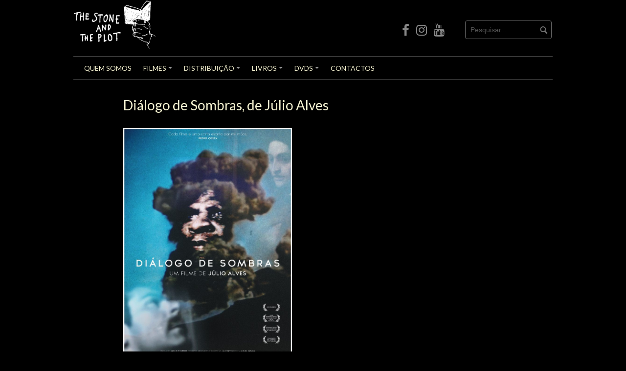

--- FILE ---
content_type: text/html; charset=UTF-8
request_url: https://thestoneandtheplot.pt/dialogo-de-sombras/
body_size: 9883
content:
<!DOCTYPE html>
<html lang="pt-PT">
<head>
<meta charset="UTF-8">
<meta name="viewport" content="width=device-width, initial-scale=1">
<link rel="profile" href="http://gmpg.org/xfn/11">
<link rel="pingback" href="https://thestoneandtheplot.pt/xmlrpc.php">


<title>Diálogo de Sombras, de Júlio Alves &#8211; The Stone and The Plot</title>
<meta name='robots' content='max-image-preview:large' />
<link rel='dns-prefetch' href='//s.w.org' />
<link rel="alternate" type="application/rss+xml" title="The Stone and The Plot &raquo; Feed" href="https://thestoneandtheplot.pt/feed/" />
<link rel="alternate" type="application/rss+xml" title="The Stone and The Plot &raquo; Feed de comentários" href="https://thestoneandtheplot.pt/comments/feed/" />
		<script type="text/javascript">
			window._wpemojiSettings = {"baseUrl":"https:\/\/s.w.org\/images\/core\/emoji\/13.1.0\/72x72\/","ext":".png","svgUrl":"https:\/\/s.w.org\/images\/core\/emoji\/13.1.0\/svg\/","svgExt":".svg","source":{"concatemoji":"https:\/\/thestoneandtheplot.pt\/wp-includes\/js\/wp-emoji-release.min.js?ver=5.8.6"}};
			!function(e,a,t){var n,r,o,i=a.createElement("canvas"),p=i.getContext&&i.getContext("2d");function s(e,t){var a=String.fromCharCode;p.clearRect(0,0,i.width,i.height),p.fillText(a.apply(this,e),0,0);e=i.toDataURL();return p.clearRect(0,0,i.width,i.height),p.fillText(a.apply(this,t),0,0),e===i.toDataURL()}function c(e){var t=a.createElement("script");t.src=e,t.defer=t.type="text/javascript",a.getElementsByTagName("head")[0].appendChild(t)}for(o=Array("flag","emoji"),t.supports={everything:!0,everythingExceptFlag:!0},r=0;r<o.length;r++)t.supports[o[r]]=function(e){if(!p||!p.fillText)return!1;switch(p.textBaseline="top",p.font="600 32px Arial",e){case"flag":return s([127987,65039,8205,9895,65039],[127987,65039,8203,9895,65039])?!1:!s([55356,56826,55356,56819],[55356,56826,8203,55356,56819])&&!s([55356,57332,56128,56423,56128,56418,56128,56421,56128,56430,56128,56423,56128,56447],[55356,57332,8203,56128,56423,8203,56128,56418,8203,56128,56421,8203,56128,56430,8203,56128,56423,8203,56128,56447]);case"emoji":return!s([10084,65039,8205,55357,56613],[10084,65039,8203,55357,56613])}return!1}(o[r]),t.supports.everything=t.supports.everything&&t.supports[o[r]],"flag"!==o[r]&&(t.supports.everythingExceptFlag=t.supports.everythingExceptFlag&&t.supports[o[r]]);t.supports.everythingExceptFlag=t.supports.everythingExceptFlag&&!t.supports.flag,t.DOMReady=!1,t.readyCallback=function(){t.DOMReady=!0},t.supports.everything||(n=function(){t.readyCallback()},a.addEventListener?(a.addEventListener("DOMContentLoaded",n,!1),e.addEventListener("load",n,!1)):(e.attachEvent("onload",n),a.attachEvent("onreadystatechange",function(){"complete"===a.readyState&&t.readyCallback()})),(n=t.source||{}).concatemoji?c(n.concatemoji):n.wpemoji&&n.twemoji&&(c(n.twemoji),c(n.wpemoji)))}(window,document,window._wpemojiSettings);
		</script>
		<style type="text/css">
img.wp-smiley,
img.emoji {
	display: inline !important;
	border: none !important;
	box-shadow: none !important;
	height: 1em !important;
	width: 1em !important;
	margin: 0 .07em !important;
	vertical-align: -0.1em !important;
	background: none !important;
	padding: 0 !important;
}
</style>
	<link rel='stylesheet' id='wp-block-library-css'  href='https://thestoneandtheplot.pt/wp-includes/css/dist/block-library/style.min.css?ver=5.8.6' type='text/css' media='all' />
<link rel='stylesheet' id='foobox-free-min-css'  href='https://thestoneandtheplot.pt/wp-content/plugins/foobox-image-lightbox/free/css/foobox.free.min.css?ver=2.7.17' type='text/css' media='all' />
<link rel='stylesheet' id='coral-dark-style-css'  href='https://thestoneandtheplot.pt/wp-content/themes/coral-dark/style.css?ver=5.8.6' type='text/css' media='all' />
<style id='coral-dark-style-inline-css' type='text/css'>
body, button, input, select, textarea {	font-family: Verdana, Geneva, sans-serif;}
		h1, h2, h3, h4, h5, h6 { font-family: Verdana, Geneva, sans-serif;}
		h1.site-title, h3.site-title { font-family: Verdana, Geneva, sans-serif;}
		
		body, button, input, select, textarea {	font-size: 14px;}
		h1.site-title, h3.site-title {
			margin-top: 25px; 
			font-size: 36px; 
		}
		h1.site-title a,
		h1.site-title a:visited,
		h1.site-title a:hover,
		h1.site-title a:active,
		h1.site-title a:focus,
		h3.site-title a,
		h3.site-title a:visited,
		h3.site-title a:hover,
		h3.site-title a:active,
		h3.site-title a:focus {
			color: #eeeeee !important;
		}
		
		h2.site-description, h4.site-description {
			margin-top: -5px;
			font-size: 14px;
			color: #999999;
		}
		.custom-logo {max-height: 100px;}
		@media screen and (min-width: 768px) {
			.main-navigation {margin-top: 15px;}
			#search1 {margin-top: 42px;}
			#social1 {margin-top: 47px;}
		}
	
</style>
<script type='text/javascript' src='https://thestoneandtheplot.pt/wp-includes/js/jquery/jquery.min.js?ver=3.6.0' id='jquery-core-js'></script>
<script type='text/javascript' src='https://thestoneandtheplot.pt/wp-includes/js/jquery/jquery-migrate.min.js?ver=3.3.2' id='jquery-migrate-js'></script>
<script type='text/javascript' src='https://thestoneandtheplot.pt/wp-content/themes/coral-dark/js/jquery.nivo.slider.pack.js?ver=3.2' id='nivo-slider-js'></script>
<script type='text/javascript' id='foobox-free-min-js-before'>
/* Run FooBox FREE (v2.7.17) */
var FOOBOX = window.FOOBOX = {
	ready: true,
	disableOthers: false,
	o: {wordpress: { enabled: true }, countMessage:'image %index of %total', excludes:'.fbx-link,.nofoobox,.nolightbox,a[href*="pinterest.com/pin/create/button/"]', affiliate : { enabled: false }},
	selectors: [
		".gallery", ".wp-block-gallery", ".wp-caption", ".wp-block-image", "a:has(img[class*=wp-image-])", ".foobox"
	],
	pre: function( $ ){
		// Custom JavaScript (Pre)
		
	},
	post: function( $ ){
		// Custom JavaScript (Post)
		
		// Custom Captions Code
		
	},
	custom: function( $ ){
		// Custom Extra JS
		
	}
};
</script>
<script type='text/javascript' src='https://thestoneandtheplot.pt/wp-content/plugins/foobox-image-lightbox/free/js/foobox.free.min.js?ver=2.7.17' id='foobox-free-min-js'></script>
<link rel="https://api.w.org/" href="https://thestoneandtheplot.pt/wp-json/" /><link rel="alternate" type="application/json" href="https://thestoneandtheplot.pt/wp-json/wp/v2/posts/695" /><link rel="EditURI" type="application/rsd+xml" title="RSD" href="https://thestoneandtheplot.pt/xmlrpc.php?rsd" />
<link rel="wlwmanifest" type="application/wlwmanifest+xml" href="https://thestoneandtheplot.pt/wp-includes/wlwmanifest.xml" /> 
<meta name="generator" content="WordPress 5.8.6" />
<link rel="canonical" href="https://thestoneandtheplot.pt/dialogo-de-sombras/" />
<link rel='shortlink' href='https://thestoneandtheplot.pt/?p=695' />
<link rel="alternate" type="application/json+oembed" href="https://thestoneandtheplot.pt/wp-json/oembed/1.0/embed?url=https%3A%2F%2Fthestoneandtheplot.pt%2Fdialogo-de-sombras%2F" />
<link rel="alternate" type="text/xml+oembed" href="https://thestoneandtheplot.pt/wp-json/oembed/1.0/embed?url=https%3A%2F%2Fthestoneandtheplot.pt%2Fdialogo-de-sombras%2F&#038;format=xml" />
<link rel="icon" href="https://thestoneandtheplot.pt/wp-content/uploads/2021/11/cropped-ICO-ICO-32x32.png" sizes="32x32" />
<link rel="icon" href="https://thestoneandtheplot.pt/wp-content/uploads/2021/11/cropped-ICO-ICO-192x192.png" sizes="192x192" />
<link rel="apple-touch-icon" href="https://thestoneandtheplot.pt/wp-content/uploads/2021/11/cropped-ICO-ICO-180x180.png" />
<meta name="msapplication-TileImage" content="https://thestoneandtheplot.pt/wp-content/uploads/2021/11/cropped-ICO-ICO-270x270.png" />
		<style type="text/css" id="wp-custom-css">
			@import url('https://fonts.googleapis.com/css2?family=Asap&family=Baloo+Bhaijaan+2&family=Lato&family=Montserrat&family=Poppins&family=Roboto&display=swap');

.blocks-gallery-item figcaption {display:none;}
	
html body.home.page-template-default.page.page-id-21.wp-custom-logo.wp-embed-responsive div#page.hfeed.site div#content.site-content.grid-container div#primary.content-area.egrid.grid-90.tablet-grid-90.mobile-grid-100.push-10.tablet-push-10 main#main.site-main article#post-21.post-21.page.type-page.status-publish.hentry header.entry-header h1.entry-title{display:none;}

img.attachment-large.size-large.wp-post-image{max-height:500px; width: auto; padding-bottom: 10px;}


.entry-meta {
	display: none;
}

.update {
	display: none;
}

.cat-links {
	display: none;
}

.nav-links {
	display: none;
}


/* WP EMBED */

.wp-embed {
	background-color: black;
	background: black;
}

.post-30{background: #000;}

html.js body.post-template-default.single.single-post.postid-30.single-format-standard.logged-in.wp-custom-logo.wp-embed-responsive div.wp-embed.post-30.post.type-post.status-publish.format-standard.has-post-thumbnail.hentry.category-documentario-de-longa-metragem.category-filmes div.wp-embed-footer div.wp-embed-site-title a span{display:none;}

/* TIPOS DE LETRA PARA ESCOLHA */



#post-213 * {
	font-family: 'Asap', sans-serif; !important;
	color: #f5f2d0;
}



/* COR E LETRA MENU */

.menu-item a{
	font-family: 'Lato', sans-serif;
	color: #f5f2d0;
}
.menu-item a:hover {
	font-family: 'Lato', sans-serif;
	color: #fafbf5;
}

body p, body h1{
	font-family: 'Lato', sans-serif;
	color: #f5f2d0;
}

.sm-clean ul a, .sm-clean ul a:hover, .sm-clean ul a:focus, .sm-clean ul a:active {
    font-family: 'Lato', sans-serif;
}


/*                      */

.wp-embed {
	background: black;
}
/****** LEGENDAS GALERIA *******/



/* Add multi-line by line breaks to Gutenberg galleries. */
.blocks-gallery-item figcaption {
	white-space: pre-line;
	color: whitesmoke;
}

/* Prevent the last image from growing to fill available space if there aren't three images in a row. */
.blocks-gallery-item {
	flex-grow: 0 !important;
	display: inline-block !important;
}

.wp-block-gallery .blocks-gallery-image figure, .wp-block-gallery .blocks-gallery-item figure {
	display: inline-block;
	height: auto;
	padding: 1px 0;
}

.wp-block-gallery.is-cropped .blocks-gallery-image a, .wp-block-gallery.is-cropped .blocks-gallery-image img, .wp-block-gallery.is-cropped .blocks-gallery-item a, .wp-block-gallery.is-cropped .blocks-gallery-item img {
	height: 270px;
}	

.wp-block-gallery .blocks-gallery-image figcaption, .wp-block-gallery .blocks-gallery-item figcaption {
	position: relative;
	background: none;
	margin: 10px 0 15px 0;
	padding: 0;
}

.entry-summary { display: none;}

a#designer {
	font-size: 10px; !important;
	margin-bottom: 50px;
}

.nivo-caption a{
	position:absolut;
	text-decoration:none;
	font-size:18px;
	font-family: 'Lato', sans-serif;
	padding:80px;
}

.nivo-caption {
	position:relativahahaha;}

.slider-wrapper{ padding-top:10px;}

		</style>
		
</head>

<body class="post-template-default single single-post postid-695 single-format-standard wp-custom-logo wp-embed-responsive group-blog">

<div id="page" class="hfeed site">
	<a class="skip-link screen-reader-text" href="#content">Skip to content</a>

	<header id="masthead" class="site-header grid-container" role="banner">
		<div class="site-branding egrid  grid-35 tablet-grid-35 mobile-grid-100">
			
				<a href="https://thestoneandtheplot.pt/" class="custom-logo-link" rel="home"><img width="828" height="492" src="https://thestoneandtheplot.pt/wp-content/uploads/2021/11/cropped-Logo-0maipikeno.png" class="custom-logo" alt="The Stone and The Plot" srcset="https://thestoneandtheplot.pt/wp-content/uploads/2021/11/cropped-Logo-0maipikeno.png 828w, https://thestoneandtheplot.pt/wp-content/uploads/2021/11/cropped-Logo-0maipikeno-300x178.png 300w, https://thestoneandtheplot.pt/wp-content/uploads/2021/11/cropped-Logo-0maipikeno-768x456.png 768w, https://thestoneandtheplot.pt/wp-content/uploads/2021/11/cropped-Logo-0maipikeno-210x125.png 210w" sizes="(max-width: 828px) 100vw, 828px" /></a>
							
		</div><!-- .site-branding -->
		<div id="headerright" class="grid-parent egrid  grid-65 tablet-grid-65 mobile-grid-100">
			
			<div id="social1" class="egrid  grid-66 tablet-grid-66 mobile-grid-100">
				
					<nav class="social-navigation" role="navigation" aria-label="Footer Social Links Menu">
						<div class="menu-menu_social-container"><ul id="menu-menu_social" class="social-links-menu"><li id="menu-item-91" class="menu-item menu-item-type-custom menu-item-object-custom menu-item-91"><a href="https://www.facebook.com/The-Stone-and-The-Plot-139723001575669"><span class="screen-reader-text">facebook</span><i class="fa fa-facebook"></i></a></li>
<li id="menu-item-93" class="menu-item menu-item-type-custom menu-item-object-custom menu-item-93"><a href="https://www.instagram.com/thestoneandtheplot/"><span class="screen-reader-text">Instagram</span><i class="fa fa-instagram"></i></a></li>
<li id="menu-item-207" class="menu-item menu-item-type-custom menu-item-object-custom menu-item-207"><a href="https://www.youtube.com/channel/UCH0aL305zbOesw42j3KxgcQ"><span class="screen-reader-text">Youtube</span><i class="fa fa-youtube"></i></a></li>
</ul></div>
					</nav><!-- .social-navigation -->
				
			</div>
			
			<div id="search1" class="search  grid-33 tablet-grid-33 mobile-grid-100">
				<div class="search-container">
<form role="search" method="get" class="search-form" action="https://thestoneandtheplot.pt/">
	<fieldset>
		<input type="search" class="search-field" placeholder="Pesquisar..." value="" name="s" title="pesquisar por:" />
		<input type="submit" class="search-submit" value="" />
	</fieldset>
</form>
</div>
			</div>
		</div>

		<nav id="site-navigation" class="main-navigation egrid grid-100 tablet-grid-100 mobile-grid-100" role="navigation">
			<i id="menu-button" class="fa fa-bars collapsed"><span>  Menu</span></i>
			<div class="menu-menu_topo-container"><ul id="main-menu" class="sm sm-clean collapsed"><li id="menu-item-10" class="menu-item menu-item-type-custom menu-item-object-custom menu-item-10"><a href="/quem-somos">Quem Somos</a></li>
<li id="menu-item-11" class="menu-item menu-item-type-custom menu-item-object-custom menu-item-has-children menu-item-11"><a href="/filmes">Filmes</a>
<ul class="sub-menu">
	<li id="menu-item-1295" class="menu-item menu-item-type-post_type menu-item-object-post menu-item-1295"><a href="https://thestoneandtheplot.pt/pescadores-de-bubaque/">Pescadores de Bubaque, de Pedro Florêncio</a></li>
	<li id="menu-item-1070" class="menu-item menu-item-type-post_type menu-item-object-post menu-item-1070"><a href="https://thestoneandtheplot.pt/historias-de-contrabandistas/">Histórias de Contrabandistas, de Agnes Meng</a></li>
	<li id="menu-item-194" class="menu-item menu-item-type-post_type menu-item-object-post menu-item-194"><a href="https://thestoneandtheplot.pt/a-fotografia/">A Fotografia, de Tiago Ribeiro</a></li>
	<li id="menu-item-581" class="menu-item menu-item-type-post_type menu-item-object-post menu-item-581"><a href="https://thestoneandtheplot.pt/os-grandes-criadores/">Os Grandes Criadores, de Ramón de los Santos e Elisa Bogalheiro</a></li>
	<li id="menu-item-582" class="menu-item menu-item-type-post_type menu-item-object-post menu-item-582"><a href="https://thestoneandtheplot.pt/nos/">Nós, de Nelson Fernandes</a></li>
	<li id="menu-item-580" class="menu-item menu-item-type-post_type menu-item-object-post menu-item-580"><a href="https://thestoneandtheplot.pt/paz/">Paz, de José Oliveira e Marta Ramos</a></li>
	<li id="menu-item-193" class="menu-item menu-item-type-post_type menu-item-object-post menu-item-193"><a href="https://thestoneandtheplot.pt/serio-fernandes-o-mestre-da-escola-do-porto/">Sério Fernandes – O Mestre da Escola do Porto, de Rui Garrido</a></li>
	<li id="menu-item-192" class="menu-item menu-item-type-post_type menu-item-object-post menu-item-192"><a href="https://thestoneandtheplot.pt/os-conselhos-da-noite/">Os Conselhos da Noite, de José Oliveira</a></li>
</ul>
</li>
<li id="menu-item-12" class="menu-item menu-item-type-custom menu-item-object-custom current-menu-ancestor current-menu-parent menu-item-has-children menu-item-12"><a href="/distribuicao">Distribuição</a>
<ul class="sub-menu">
	<li id="menu-item-1326" class="menu-item menu-item-type-post_type menu-item-object-post menu-item-1326"><a href="https://thestoneandtheplot.pt/nino/">Nino, de Pauline Loquès</a></li>
	<li id="menu-item-1242" class="menu-item menu-item-type-post_type menu-item-object-post menu-item-1242"><a href="https://thestoneandtheplot.pt/a-uma-terra-desconhecida/">A Uma Terra Desconhecida, de Mahdi Fleifel</a></li>
	<li id="menu-item-1224" class="menu-item menu-item-type-post_type menu-item-object-post menu-item-1224"><a href="https://thestoneandtheplot.pt/ossos-e-nomes/">Ossos e Nomes, de Fabian Stumm</a></li>
	<li id="menu-item-1207" class="menu-item menu-item-type-post_type menu-item-object-post menu-item-1207"><a href="https://thestoneandtheplot.pt/coro-60-anos-do-coro-gulbenkian-de-edgar-ferreira/">Coro: 60 anos do Coro Gulbenkian, de Edgar Ferreira</a></li>
	<li id="menu-item-1170" class="menu-item menu-item-type-post_type menu-item-object-post menu-item-has-children menu-item-1170"><a href="https://thestoneandtheplot.pt/mestres-japoneses-desconhecidos-4/">Mestres Japoneses Desconhecidos IV</a>
	<ul class="sub-menu">
		<li id="menu-item-1169" class="menu-item menu-item-type-post_type menu-item-object-post menu-item-1169"><a href="https://thestoneandtheplot.pt/imagem-de-uma-mae/">Imagem de uma Mãe, de Hiroshi Shimizu</a></li>
		<li id="menu-item-1168" class="menu-item menu-item-type-post_type menu-item-object-post menu-item-1168"><a href="https://thestoneandtheplot.pt/roida-ate-ao-osso/">Roída até ao Osso, de Tai Katô</a></li>
		<li id="menu-item-1167" class="menu-item menu-item-type-post_type menu-item-object-post menu-item-1167"><a href="https://thestoneandtheplot.pt/yoko-a-delinquente/">Yôko, a Delinquente, de Yasuo Furuhata</a></li>
	</ul>
</li>
	<li id="menu-item-1092" class="menu-item menu-item-type-post_type menu-item-object-post menu-item-1092"><a href="https://thestoneandtheplot.pt/bowling-saturno-de-patricia-mazuy/">Bowling Saturno, de Patricia Mazuy</a></li>
	<li id="menu-item-1066" class="menu-item menu-item-type-post_type menu-item-object-post menu-item-1066"><a href="https://thestoneandtheplot.pt/terra-queimada/">Terra Queimada, de Thomas Arslan</a></li>
	<li id="menu-item-1067" class="menu-item menu-item-type-post_type menu-item-object-post menu-item-1067"><a href="https://thestoneandtheplot.pt/soma-das-partes-60-anos-da-orquestra-gulbenkian/">Soma das Partes: 60 Anos da Orquestra Gulbenkian, de Edgar Ferreira</a></li>
	<li id="menu-item-1068" class="menu-item menu-item-type-post_type menu-item-object-post menu-item-1068"><a href="https://thestoneandtheplot.pt/um-casal/">Um Casal, de Frederick Wiseman</a></li>
	<li id="menu-item-919" class="menu-item menu-item-type-post_type menu-item-object-post menu-item-has-children menu-item-919"><a href="https://thestoneandtheplot.pt/mestres-japoneses-desconhecidos-3/">Mestres Japoneses Desconhecidos III</a>
	<ul class="sub-menu">
		<li id="menu-item-918" class="menu-item menu-item-type-post_type menu-item-object-post menu-item-918"><a href="https://thestoneandtheplot.pt/o-som-do-nevoeiro/">O Som do Nevoeiro, de Hiroshi Shimizu</a></li>
		<li id="menu-item-917" class="menu-item menu-item-type-post_type menu-item-object-post menu-item-917"><a href="https://thestoneandtheplot.pt/a-tragedia-de-bushido/">A Tragédia de Bushidō, de Eitarō Morikawa</a></li>
		<li id="menu-item-916" class="menu-item menu-item-type-post_type menu-item-object-post menu-item-916"><a href="https://thestoneandtheplot.pt/o-monge-apostador/">O Monge Apostador, de Shōgorō Nishimura</a></li>
	</ul>
</li>
	<li id="menu-item-853" class="menu-item menu-item-type-post_type menu-item-object-post menu-item-has-children menu-item-853"><a href="https://thestoneandtheplot.pt/integral-kinuyo-tanaka-parte-ii/">Integral Kinuyo Tanaka | Parte II</a>
	<ul class="sub-menu">
		<li id="menu-item-852" class="menu-item menu-item-type-post_type menu-item-object-post menu-item-852"><a href="https://thestoneandtheplot.pt/a-princesa-errante/">A Princesa Errante, de Kinuyo Tanaka</a></li>
		<li id="menu-item-851" class="menu-item menu-item-type-post_type menu-item-object-post menu-item-851"><a href="https://thestoneandtheplot.pt/mulheres-da-noite/">Mulheres da Noite, de Kinuyo Tanaka</a></li>
		<li id="menu-item-850" class="menu-item menu-item-type-post_type menu-item-object-post menu-item-850"><a href="https://thestoneandtheplot.pt/senhor-ogin/">Senhora Ogin, de Kinuyo Tanaka</a></li>
	</ul>
</li>
	<li id="menu-item-756" class="menu-item menu-item-type-post_type menu-item-object-post menu-item-has-children menu-item-756"><a href="https://thestoneandtheplot.pt/integral-kinuyo-tanaka-parte-i/">Integral Kinuyo Tanaka | Parte I</a>
	<ul class="sub-menu">
		<li id="menu-item-783" class="menu-item menu-item-type-post_type menu-item-object-post menu-item-783"><a href="https://thestoneandtheplot.pt/a-lua-ascendeu/">A Lua Ascendeu, de Kinuyo Tanaka</a></li>
		<li id="menu-item-782" class="menu-item menu-item-type-post_type menu-item-object-post menu-item-782"><a href="https://thestoneandtheplot.pt/carta-de-amor/">Carta de Amor, de Kinuyo Tanaka</a></li>
		<li id="menu-item-781" class="menu-item menu-item-type-post_type menu-item-object-post menu-item-781"><a href="https://thestoneandtheplot.pt/para-sempre-mulher/">Para Sempre Mulher, de Kinuyo Tanaka</a></li>
	</ul>
</li>
	<li id="menu-item-770" class="menu-item menu-item-type-post_type menu-item-object-post menu-item-770"><a href="https://thestoneandtheplot.pt/sacavem/">Sacavém, de Júlio Alves</a></li>
	<li id="menu-item-755" class="menu-item menu-item-type-post_type menu-item-object-post current-menu-item menu-item-755"><a href="https://thestoneandtheplot.pt/dialogo-de-sombras/" aria-current="page">Diálogo de Sombras, de Júlio Alves</a></li>
	<li id="menu-item-674" class="menu-item menu-item-type-post_type menu-item-object-post menu-item-674"><a href="https://thestoneandtheplot.pt/guerra/">Guerra, de Marta Ramos e José Oliveira</a></li>
	<li id="menu-item-622" class="menu-item menu-item-type-post_type menu-item-object-post menu-item-has-children menu-item-622"><a href="https://thestoneandtheplot.pt/mestres-japoneses-desconhecidos-2/">Mestres Japoneses Desconhecidos II </a>
	<ul class="sub-menu">
		<li id="menu-item-621" class="menu-item menu-item-type-post_type menu-item-object-post menu-item-621"><a href="https://thestoneandtheplot.pt/a-mulher-que-eu-abandonei-de-kirio-urayama/">A Mulher que eu Abandonei, de Kirio Urayama</a></li>
		<li id="menu-item-620" class="menu-item menu-item-type-post_type menu-item-object-post menu-item-620"><a href="https://thestoneandtheplot.pt/a-vida-de-uma-mulher-de-yasuzo-masumura/">A Vida de uma Mulher, de Yasuzō Masumura</a></li>
		<li id="menu-item-619" class="menu-item menu-item-type-post_type menu-item-object-post menu-item-619"><a href="https://thestoneandtheplot.pt/johnny-coracao-de-vidro-de-koreyoshi-kurahara/">Johnny Coração de Vidro, de Koreyoshi Kurahara</a></li>
	</ul>
</li>
	<li id="menu-item-185" class="menu-item menu-item-type-post_type menu-item-object-post menu-item-has-children menu-item-185"><a href="https://thestoneandtheplot.pt/mestres-japoneses-desconhecidos/">Mestres Japoneses Desconhecidos</a>
	<ul class="sub-menu">
		<li id="menu-item-189" class="menu-item menu-item-type-post_type menu-item-object-post menu-item-189"><a href="https://thestoneandtheplot.pt/cada-um-na-sua-cova-de-tomu-uchida/">Cada um na sua Cova, de Tomu Uchida</a></li>
		<li id="menu-item-191" class="menu-item menu-item-type-post_type menu-item-object-post menu-item-191"><a href="https://thestoneandtheplot.pt/o-menino-da-ama-de-tomotaka-tasaka/">O Menino da Ama, de Tomotaka Tasaka</a></li>
		<li id="menu-item-190" class="menu-item menu-item-type-post_type menu-item-object-post menu-item-190"><a href="https://thestoneandtheplot.pt/mulheres-de-ginza-de-kozaburo-yoshimura/">Mulheres de Ginza, de Kozaburo Yoshimura</a></li>
	</ul>
</li>
	<li id="menu-item-184" class="menu-item menu-item-type-post_type menu-item-object-post menu-item-184"><a href="https://thestoneandtheplot.pt/o-movimento-das-coisas-de-manuela-serra/">O Movimento das Coisas, de Manuela Serra</a></li>
	<li id="menu-item-183" class="menu-item menu-item-type-post_type menu-item-object-post menu-item-has-children menu-item-183"><a href="https://thestoneandtheplot.pt/trilogia-de-macau-de-antonio-nuno-junior/">Trilogia de Macau, de António Nuno Júnior</a>
	<ul class="sub-menu">
		<li id="menu-item-188" class="menu-item menu-item-type-post_type menu-item-object-post menu-item-188"><a href="https://thestoneandtheplot.pt/contextual-portraits-in-999/">Contextual Portraits in 999</a></li>
		<li id="menu-item-187" class="menu-item menu-item-type-post_type menu-item-object-post menu-item-187"><a href="https://thestoneandtheplot.pt/999-2/">999</a></li>
		<li id="menu-item-186" class="menu-item menu-item-type-post_type menu-item-object-post menu-item-186"><a href="https://thestoneandtheplot.pt/slow-boat-to-china/">Slow Boat to China</a></li>
	</ul>
</li>
</ul>
</li>
<li id="menu-item-13" class="menu-item menu-item-type-custom menu-item-object-custom menu-item-has-children menu-item-13"><a href="/livros">Livros</a>
<ul class="sub-menu">
	<li id="menu-item-1310" class="menu-item menu-item-type-post_type menu-item-object-post menu-item-1310"><a href="https://thestoneandtheplot.pt/o-tempo-e-a-terra-ensaios-sobre-o-movimento-das-coisas-de-manuela-serra/">O Tempo e a Terra – Ensaios sobre <i> O Movimento das Coisas </i> de Manuela Serra</a></li>
	<li id="menu-item-967" class="menu-item menu-item-type-post_type menu-item-object-post menu-item-967"><a href="https://thestoneandtheplot.pt/habitar-o-tempo-julio-alves-na-maison-cinema-de-pedro-costa/">Habitar o Tempo: Júlio Alves na <i>Maison Cinéma</i> de Pedro Costa</a></li>
	<li id="menu-item-641" class="menu-item menu-item-type-post_type menu-item-object-post menu-item-641"><a href="https://thestoneandtheplot.pt/perseveranca/">Perseverança, de Serge Daney</a></li>
	<li id="menu-item-137" class="menu-item menu-item-type-post_type menu-item-object-post menu-item-137"><a href="https://thestoneandtheplot.pt/3f1/">(3f+1), de A. N. Júnior e E. Stasiukynaitė</a></li>
	<li id="menu-item-136" class="menu-item menu-item-type-post_type menu-item-object-post menu-item-136"><a href="https://thestoneandtheplot.pt/encontros-cinematograficos/">Encontros Cinematográficos, VV. AA.</a></li>
	<li id="menu-item-135" class="menu-item menu-item-type-post_type menu-item-object-post menu-item-135"><a href="https://thestoneandtheplot.pt/ozu/">Ozu, de Donald Richie</a></li>
</ul>
</li>
<li id="menu-item-941" class="menu-item menu-item-type-post_type menu-item-object-page menu-item-has-children menu-item-941"><a href="https://thestoneandtheplot.pt/dvds/">DVDs</a>
<ul class="sub-menu">
	<li id="menu-item-1264" class="menu-item menu-item-type-post_type menu-item-object-post menu-item-1264"><a href="https://thestoneandtheplot.pt/mestres-japoneses-desconhecidos-5/">Mestres Japoneses Desconhecidos</a></li>
	<li id="menu-item-1105" class="menu-item menu-item-type-post_type menu-item-object-post menu-item-1105"><a href="https://thestoneandtheplot.pt/o-movimento-das-coisas-dvd/">O Movimento das Coisas</a></li>
	<li id="menu-item-1069" class="menu-item menu-item-type-post_type menu-item-object-post menu-item-1069"><a href="https://thestoneandtheplot.pt/integral-kinuyo-tanaka/">Integral Kinuyo Tanaka</a></li>
	<li id="menu-item-968" class="menu-item menu-item-type-post_type menu-item-object-post menu-item-968"><a href="https://thestoneandtheplot.pt/sacavem-e-dialogo-de-sombras-habitar-o-tempo-julio-alves-na-maison-cinema-de-pedro-costa/">Sacavém e Diálogo de Sombras – Habitar o Tempo: Júlio Alves na <i>Maison Cinéma</i> de Pedro Costa</a></li>
	<li id="menu-item-944" class="menu-item menu-item-type-post_type menu-item-object-post menu-item-944"><a href="https://thestoneandtheplot.pt/guerra-dvd/">Guerra</a></li>
	<li id="menu-item-942" class="menu-item menu-item-type-post_type menu-item-object-post menu-item-942"><a href="https://thestoneandtheplot.pt/os-grandes-criadores-dvd/">Os Grandes Criadores</a></li>
	<li id="menu-item-943" class="menu-item menu-item-type-post_type menu-item-object-post menu-item-943"><a href="https://thestoneandtheplot.pt/os-conselhos-da-noite-dvd/">Os Conselhos da Noite</a></li>
</ul>
</li>
<li id="menu-item-14" class="menu-item menu-item-type-custom menu-item-object-custom menu-item-14"><a href="/contactos">Contactos</a></li>
</ul></div>
		</nav><!-- #site-navigation -->
	</header><!-- #masthead -->

		
<!-- breadcrumbs from Yoast or NavXT plugins -->
	
	
	<div id="content" class="site-content grid-container">

	<div id="primary" class="content-area egrid  grid-90 tablet-grid-90 mobile-grid-100 push-10 tablet-push-10">
		<main id="main" class="site-main" role="main">

		
			
<article id="post-695" class="post-695 post type-post status-publish format-standard has-post-thumbnail hentry category-distribuicao category-filmes category-longa-metragem-documental">
	<header class="entry-header">
		<h1 class="entry-title">Diálogo de Sombras, de Júlio Alves</h1>
		<div class="entry-meta">
			<span class="posted-on"><a href="https://thestoneandtheplot.pt/dialogo-de-sombras/" rel="bookmark"><time class="entry-date published" datetime="2023-03-22T13:29:51+00:00">22/03/2023</time><time class="updated" datetime="2023-03-22T17:30:53+00:00">22/03/2023</time></a></span><span class="byline"> <span class="author vcard"><a class="url fn n" href="https://thestoneandtheplot.pt/author/gecorpa/">The Stone and the Plot</a></span></span>		</div><!-- .entry-meta -->
	</header><!-- .entry-header -->

	<div class="entry-content">
		
		
	<div class="post-thumbnail">
		<img width="721" height="1024" src="https://thestoneandtheplot.pt/wp-content/uploads/2023/03/dialogo-de-sombras-721x1024.jpg" class="attachment-large size-large wp-post-image" alt="" loading="lazy" srcset="https://thestoneandtheplot.pt/wp-content/uploads/2023/03/dialogo-de-sombras-721x1024.jpg 721w, https://thestoneandtheplot.pt/wp-content/uploads/2023/03/dialogo-de-sombras-211x300.jpg 211w, https://thestoneandtheplot.pt/wp-content/uploads/2023/03/dialogo-de-sombras-768x1090.jpg 768w, https://thestoneandtheplot.pt/wp-content/uploads/2023/03/dialogo-de-sombras-1082x1536.jpg 1082w, https://thestoneandtheplot.pt/wp-content/uploads/2023/03/dialogo-de-sombras-1443x2048.jpg 1443w, https://thestoneandtheplot.pt/wp-content/uploads/2023/03/dialogo-de-sombras-148x210.jpg 148w, https://thestoneandtheplot.pt/wp-content/uploads/2023/03/dialogo-de-sombras-1536x2181.jpg 1536w, https://thestoneandtheplot.pt/wp-content/uploads/2023/03/dialogo-de-sombras-1960x2783.jpg 1960w, https://thestoneandtheplot.pt/wp-content/uploads/2023/03/dialogo-de-sombras-scaled.jpg 1803w" sizes="(max-width: 721px) 100vw, 721px" />	</div><!-- .post-thumbnail -->

	
<p>2021, Longa-metragem documental, 60’</p>



<p><strong>Realizador</strong>: Júlio Alves</p>



<p><strong>Sinopse</strong>: Entra-se em Diálogo de Sombras através de plano inusitado, mas revelador de uma das mecânicas do filme de Júlio Alves: a problemática do acto de ver. Uma figura assiste a uma projecção, um trecho de um filme que sabemos ser interpretado por Ventura, pela voz que nos chega do fora de campo. No início de diálogo com os écrans de Pedro Costa e das companhias dispostas nas várias galerias de Serralves, esse espectador está delimitado por uma porta de luz e ladeado por sombras. Diálogo de Sombras convoca, então, um puzzle, que relaciona afinidades, mas que também expõe uma filiação artística, de pendor estético e ético, que o filme de Júlio Alves resolve ao intensificar um espaço contínuo de narrativas, de modelos de humanismo no retrato dos desfavorecidos, das projeções dos <em>close-ups</em> de Vanda, Vitalina e Ventura, príncipes de uma dinastia perdida.</p>



<p class="has-text-align-right"><em>Vitor Ribeiro (programador)</em></p>



<div style="height:100px" aria-hidden="true" class="wp-block-spacer"></div>



<p>Estreia comercial a 23 de Março de 2023 em 3 salas (Lisboa, Coimbra e Setúbal)</p>



<figure class="wp-block-gallery columns-3 is-cropped"><ul class="blocks-gallery-grid"><li class="blocks-gallery-item"><figure><a href="https://thestoneandtheplot.pt/wp-content/uploads/2023/03/6-1024x576.png"><img loading="lazy" width="1920" height="1080" src="https://thestoneandtheplot.pt/wp-content/uploads/2023/03/6-1024x576.png" alt="" data-id="708" data-link="https://thestoneandtheplot.pt/dialogo-de-sombras/6-2/" class="wp-image-708" srcset="https://thestoneandtheplot.pt/wp-content/uploads/2023/03/6-1024x576.png 1024w, https://thestoneandtheplot.pt/wp-content/uploads/2023/03/6-300x169.png 300w, https://thestoneandtheplot.pt/wp-content/uploads/2023/03/6-768x432.png 768w, https://thestoneandtheplot.pt/wp-content/uploads/2023/03/6-1536x864.png 1536w, https://thestoneandtheplot.pt/wp-content/uploads/2023/03/6-210x118.png 210w, https://thestoneandtheplot.pt/wp-content/uploads/2023/03/6.png 1920w" sizes="(max-width: 980px) 100vw, 980px" /></a></figure></li><li class="blocks-gallery-item"><figure><a href="https://thestoneandtheplot.pt/wp-content/uploads/2023/03/8.png"><img loading="lazy" width="1024" height="576" src="https://thestoneandtheplot.pt/wp-content/uploads/2023/03/8-1024x576.png" alt="" data-id="709" data-full-url="https://thestoneandtheplot.pt/wp-content/uploads/2023/03/8.png" data-link="https://thestoneandtheplot.pt/dialogo-de-sombras/8-2/" class="wp-image-709" srcset="https://thestoneandtheplot.pt/wp-content/uploads/2023/03/8-1024x576.png 1024w, https://thestoneandtheplot.pt/wp-content/uploads/2023/03/8-300x169.png 300w, https://thestoneandtheplot.pt/wp-content/uploads/2023/03/8-768x432.png 768w, https://thestoneandtheplot.pt/wp-content/uploads/2023/03/8-1536x864.png 1536w, https://thestoneandtheplot.pt/wp-content/uploads/2023/03/8-210x118.png 210w, https://thestoneandtheplot.pt/wp-content/uploads/2023/03/8.png 1920w" sizes="(max-width: 980px) 100vw, 980px" /></a></figure></li><li class="blocks-gallery-item"><figure><a href="https://thestoneandtheplot.pt/wp-content/uploads/2023/03/4-1024x576.png"><img loading="lazy" width="1024" height="576" src="https://thestoneandtheplot.pt/wp-content/uploads/2023/03/4-1024x576.png" alt="" data-id="707" data-link="https://thestoneandtheplot.pt/dialogo-de-sombras/4-2/" class="wp-image-707" srcset="https://thestoneandtheplot.pt/wp-content/uploads/2023/03/4-1024x576.png 1024w, https://thestoneandtheplot.pt/wp-content/uploads/2023/03/4-300x169.png 300w, https://thestoneandtheplot.pt/wp-content/uploads/2023/03/4-768x432.png 768w, https://thestoneandtheplot.pt/wp-content/uploads/2023/03/4-1536x864.png 1536w, https://thestoneandtheplot.pt/wp-content/uploads/2023/03/4-210x118.png 210w, https://thestoneandtheplot.pt/wp-content/uploads/2023/03/4.png 1920w" sizes="(max-width: 980px) 100vw, 980px" /></a></figure></li><li class="blocks-gallery-item"><figure><a href="https://thestoneandtheplot.pt/wp-content/uploads/2023/03/3-1024x576.png"><img loading="lazy" width="1024" height="576" src="https://thestoneandtheplot.pt/wp-content/uploads/2023/03/3-1024x576.png" alt="" data-id="706" data-link="https://thestoneandtheplot.pt/dialogo-de-sombras/3-2/" class="wp-image-706" srcset="https://thestoneandtheplot.pt/wp-content/uploads/2023/03/3-1024x576.png 1024w, https://thestoneandtheplot.pt/wp-content/uploads/2023/03/3-300x169.png 300w, https://thestoneandtheplot.pt/wp-content/uploads/2023/03/3-768x432.png 768w, https://thestoneandtheplot.pt/wp-content/uploads/2023/03/3-1536x864.png 1536w, https://thestoneandtheplot.pt/wp-content/uploads/2023/03/3-210x118.png 210w, https://thestoneandtheplot.pt/wp-content/uploads/2023/03/3.png 1920w" sizes="(max-width: 980px) 100vw, 980px" /></a></figure></li><li class="blocks-gallery-item"><figure><a href="https://thestoneandtheplot.pt/wp-content/uploads/2023/03/1-1024x576.png"><img loading="lazy" width="1024" height="576" src="https://thestoneandtheplot.pt/wp-content/uploads/2023/03/1-1024x576.png" alt="" data-id="704" data-link="https://thestoneandtheplot.pt/dialogo-de-sombras/1-2/" class="wp-image-704" srcset="https://thestoneandtheplot.pt/wp-content/uploads/2023/03/1-1024x576.png 1024w, https://thestoneandtheplot.pt/wp-content/uploads/2023/03/1-300x169.png 300w, https://thestoneandtheplot.pt/wp-content/uploads/2023/03/1-768x432.png 768w, https://thestoneandtheplot.pt/wp-content/uploads/2023/03/1-1536x864.png 1536w, https://thestoneandtheplot.pt/wp-content/uploads/2023/03/1-210x118.png 210w, https://thestoneandtheplot.pt/wp-content/uploads/2023/03/1.png 1920w" sizes="(max-width: 980px) 100vw, 980px" /></a></figure></li><li class="blocks-gallery-item"><figure><a href="https://thestoneandtheplot.pt/wp-content/uploads/2023/03/2-1024x576.png"><img loading="lazy" width="1024" height="576" src="https://thestoneandtheplot.pt/wp-content/uploads/2023/03/2-1024x576.png" alt="" data-id="703" data-link="https://thestoneandtheplot.pt/dialogo-de-sombras/2-2/" class="wp-image-703" srcset="https://thestoneandtheplot.pt/wp-content/uploads/2023/03/2-1024x576.png 1024w, https://thestoneandtheplot.pt/wp-content/uploads/2023/03/2-300x169.png 300w, https://thestoneandtheplot.pt/wp-content/uploads/2023/03/2-768x432.png 768w, https://thestoneandtheplot.pt/wp-content/uploads/2023/03/2-1536x864.png 1536w, https://thestoneandtheplot.pt/wp-content/uploads/2023/03/2-210x118.png 210w, https://thestoneandtheplot.pt/wp-content/uploads/2023/03/2.png 1920w" sizes="(max-width: 980px) 100vw, 980px" /></a></figure></li></ul></figure>



<figure class="wp-block-embed is-type-video is-provider-youtube wp-block-embed-youtube wp-embed-aspect-16-9 wp-has-aspect-ratio"><div class="wp-block-embed__wrapper">
<iframe loading="lazy" title="Diálogo de Sombras, de Júlio Alves - Trailer Oficial" width="980" height="551" src="https://www.youtube.com/embed/wRGCtex2ovc?feature=oembed" frameborder="0" allow="accelerometer; autoplay; clipboard-write; encrypted-media; gyroscope; picture-in-picture; web-share" allowfullscreen></iframe>
</div></figure>
			</div><!-- .entry-content -->

	<footer class="entry-footer">
		<span class="update">Updated: <a href="https://thestoneandtheplot.pt/dialogo-de-sombras/" rel="bookmark"><time class="published updated" datetime="2023-03-22T17:30:53+00:00">22/03/2023</time></a></span><br><span class="cat-links">Categories: <a href="https://thestoneandtheplot.pt/category/distribuicao/" rel="category tag">Distribuição</a>, <a href="https://thestoneandtheplot.pt/category/filmes/" rel="category tag">Filmes</a>, <a href="https://thestoneandtheplot.pt/category/filmes/longa-metragem-documental/" rel="category tag">longa-metragem documental</a></span>	</footer><!-- .entry-footer -->
</article><!-- #post-## -->
						
	<nav class="navigation post-navigation" role="navigation" aria-label="Post navigation">
		<h2 class="screen-reader-text">Post navigation</h2>
		<div class="nav-links"><div class="nav-previous"><a href="https://thestoneandtheplot.pt/guerra/" rel="prev">Previous post</a></div><div class="nav-next"><a href="https://thestoneandtheplot.pt/integral-kinuyo-tanaka-parte-i/" rel="next">Next post</a></div></div>
	</nav>
			
		
		</main><!-- #main -->
	</div><!-- #primary -->


<div id="secondary" class="widget-area egrid  grid-10 tablet-grid-10 mobile-grid-100 pull-90 tablet-pull-90" role="complementary">
</div><!-- #secondary -->

	</div><!-- #content -->

	<footer id="colophon" class="site-footer grid-container" role="contentinfo">
		<div class="grid-100 tablet-grid-100 mobile-grid-100"><div class="sepline2"></div></div>
		<div class="egrid  grid-70 tablet-grid-70 mobile-grid-100" id="footer-widget-copyright">
					</div>
		<div class=" grid-30 tablet-grid-30 mobile-grid-100">
			<a id="designer" class="alignright" href="https://cantoredondo.eu" target="_blank">desenvolvido por canto redondo</a>
		</div>
		
	</footer><!-- #colophon -->
</div><!-- #page -->

<script type='text/javascript' src='https://thestoneandtheplot.pt/wp-content/themes/coral-dark/js/jquery.smartmenus.min.js?ver=0.9.7' id='smartmenus-js'></script>
<script type='text/javascript' src='https://thestoneandtheplot.pt/wp-content/themes/coral-dark/js/skip-link-focus-fix.js?ver=20130115' id='coral-dark-skip-link-focus-fix-js'></script>
<script type='text/javascript' id='coral-dark-script-js-extra'>
/* <![CDATA[ */
var nivoSliderParams = {"effect":"sliceDownLeft","animspeed":"500","pausetime":"5000"};
/* ]]> */
</script>
<script type='text/javascript' src='https://thestoneandtheplot.pt/wp-content/themes/coral-dark/js/functions.js?ver=20160427' id='coral-dark-script-js'></script>
<script type='text/javascript' src='https://thestoneandtheplot.pt/wp-includes/js/wp-embed.min.js?ver=5.8.6' id='wp-embed-js'></script>

</body>
</html>


--- FILE ---
content_type: application/javascript
request_url: https://thestoneandtheplot.pt/wp-content/themes/coral-dark/js/functions.js?ver=20160427
body_size: 378
content:
/* global nivoSliderParams */
/**
 * Theme functions file.
 *
 * Contains handler for navigation.
 */

( function( $ ) {
	$( document ).ready( function() {
		$('#main-menu').smartmenus({
			subMenusSubOffsetX: 1,
			subMenusSubOffsetY: -6,
			markCurrentItem: true,
			markCurrentTree: false
		});
		$('#menu-button').click(function() {
			var $this = $(this),
				$menu = $('#main-menu');
			if ($menu.is(':animated')) {
				return false;
			}
			if (!$this.hasClass('collapsed')) {
				$menu.slideUp(250, function() { $(this).addClass('collapsed').css('display', ''); });
				$this.addClass('collapsed');
			} else {
				$menu.slideDown(250, function() { $(this).removeClass('collapsed'); });
				$this.removeClass('collapsed');
			}
			return false;
		});
	});
	$( window ).load( function() {
		$('#slider').nivoSlider({
			effect: nivoSliderParams.effect,
			animSpeed: nivoSliderParams.animspeed,
			pauseTime: nivoSliderParams.pausetime,
			controlNav: false
		});
	});
} )( jQuery );